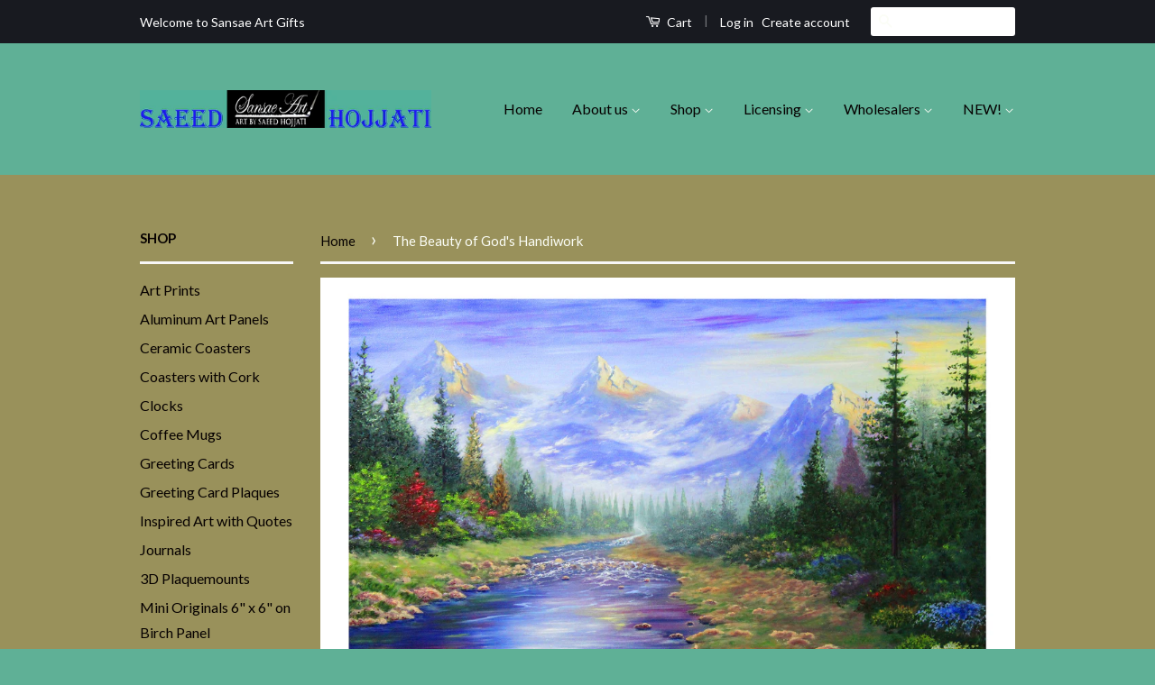

--- FILE ---
content_type: text/html; charset=utf-8
request_url: https://www.sansaeartgifts.com/products/the-beauty-of-gods-handiwork
body_size: 15766
content:
<!doctype html>
<!--[if lt IE 7]><html class="no-js lt-ie9 lt-ie8 lt-ie7" lang="en"> <![endif]-->
<!--[if IE 7]><html class="no-js lt-ie9 lt-ie8" lang="en"> <![endif]-->
<!--[if IE 8]><html class="no-js lt-ie9" lang="en"> <![endif]-->
<!--[if IE 9 ]><html class="ie9 no-js"> <![endif]-->
<!--[if (gt IE 9)|!(IE)]><!--> <html class="no-js"> <!--<![endif]-->
<head>

  <!-- Basic page needs ================================================== -->
  <meta charset="utf-8">
  <meta http-equiv="X-UA-Compatible" content="IE=edge,chrome=1">

  

  <!-- Title and description ================================================== -->
  <title>
  The Beauty of God&#39;s Handiwork &ndash; Sansae Art Gifts
  </title>

  
  <meta name="description" content="This beautiful serene landscape is a paradise that draws us into solitude, peace and contentment.  We are invited to take a deep breath and enjoy the beauty of nature.">
  

  <!-- Social Meta Tags ================================================== -->
  

  <meta property="og:type" content="product">
  <meta property="og:title" content="The Beauty of God&#39;s Handiwork">
  <meta property="og:url" content="https://www.sansaeartgifts.com/products/the-beauty-of-gods-handiwork">
  
  <meta property="og:image" content="http://www.sansaeartgifts.com/cdn/shop/products/The_Beauty_of_God_s_Handiwork_grande.jpg?v=1462854742">
  <meta property="og:image:secure_url" content="https://www.sansaeartgifts.com/cdn/shop/products/The_Beauty_of_God_s_Handiwork_grande.jpg?v=1462854742">
  
  <meta property="og:price:amount" content="30.00">
  <meta property="og:price:currency" content="CAD">



  <meta property="og:description" content="This beautiful serene landscape is a paradise that draws us into solitude, peace and contentment.  We are invited to take a deep breath and enjoy the beauty of nature.">


<meta property="og:site_name" content="Sansae Art Gifts">




  <meta name="twitter:card" content="summary">


  <meta name="twitter:site" content="@shopify">


  <meta name="twitter:title" content="The Beauty of God&#39;s Handiwork">
  <meta name="twitter:description" content="This beautiful serene landscape is a paradise that draws us into solitude, peace and contentment.  We are invited to take a deep breath and enjoy the beauty of nature.">
  <meta name="twitter:image" content="https://www.sansaeartgifts.com/cdn/shop/products/The_Beauty_of_God_s_Handiwork_large.jpg?v=1462854742">
  <meta name="twitter:image:width" content="480">
  <meta name="twitter:image:height" content="480">



  <!-- Helpers ================================================== -->
  <link rel="canonical" href="https://www.sansaeartgifts.com/products/the-beauty-of-gods-handiwork">
  <meta name="viewport" content="width=device-width,initial-scale=1">
  <meta name="theme-color" content="#fbfdf6">

  
  <!-- Ajaxify Cart Plugin ================================================== -->
  <link href="//www.sansaeartgifts.com/cdn/shop/t/2/assets/ajaxify.scss.css?v=115931989455644526161462675833" rel="stylesheet" type="text/css" media="all" />
  

  <!-- CSS ================================================== -->
  <link href="//www.sansaeartgifts.com/cdn/shop/t/2/assets/timber.scss.css?v=104127468481644005271674755784" rel="stylesheet" type="text/css" media="all" />
  <link href="//www.sansaeartgifts.com/cdn/shop/t/2/assets/theme.scss.css?v=19415938474027969831674755784" rel="stylesheet" type="text/css" media="all" />

  
  
  
  <link href="//fonts.googleapis.com/css?family=Lato:400,700" rel="stylesheet" type="text/css" media="all" />


  



  <!-- Header hook for plugins ================================================== -->
  <script>window.performance && window.performance.mark && window.performance.mark('shopify.content_for_header.start');</script><meta id="shopify-digital-wallet" name="shopify-digital-wallet" content="/12656599/digital_wallets/dialog">
<meta name="shopify-checkout-api-token" content="e24f37ce5797c5ad210cdf1982e7429e">
<link rel="alternate" type="application/json+oembed" href="https://www.sansaeartgifts.com/products/the-beauty-of-gods-handiwork.oembed">
<script async="async" src="/checkouts/internal/preloads.js?locale=en-CA"></script>
<link rel="preconnect" href="https://shop.app" crossorigin="anonymous">
<script async="async" src="https://shop.app/checkouts/internal/preloads.js?locale=en-CA&shop_id=12656599" crossorigin="anonymous"></script>
<script id="shopify-features" type="application/json">{"accessToken":"e24f37ce5797c5ad210cdf1982e7429e","betas":["rich-media-storefront-analytics"],"domain":"www.sansaeartgifts.com","predictiveSearch":true,"shopId":12656599,"locale":"en"}</script>
<script>var Shopify = Shopify || {};
Shopify.shop = "sansae-art-gifts.myshopify.com";
Shopify.locale = "en";
Shopify.currency = {"active":"CAD","rate":"1.0"};
Shopify.country = "CA";
Shopify.theme = {"name":"classic","id":102902979,"schema_name":null,"schema_version":null,"theme_store_id":null,"role":"main"};
Shopify.theme.handle = "null";
Shopify.theme.style = {"id":null,"handle":null};
Shopify.cdnHost = "www.sansaeartgifts.com/cdn";
Shopify.routes = Shopify.routes || {};
Shopify.routes.root = "/";</script>
<script type="module">!function(o){(o.Shopify=o.Shopify||{}).modules=!0}(window);</script>
<script>!function(o){function n(){var o=[];function n(){o.push(Array.prototype.slice.apply(arguments))}return n.q=o,n}var t=o.Shopify=o.Shopify||{};t.loadFeatures=n(),t.autoloadFeatures=n()}(window);</script>
<script>
  window.ShopifyPay = window.ShopifyPay || {};
  window.ShopifyPay.apiHost = "shop.app\/pay";
  window.ShopifyPay.redirectState = null;
</script>
<script id="shop-js-analytics" type="application/json">{"pageType":"product"}</script>
<script defer="defer" async type="module" src="//www.sansaeartgifts.com/cdn/shopifycloud/shop-js/modules/v2/client.init-shop-cart-sync_BN7fPSNr.en.esm.js"></script>
<script defer="defer" async type="module" src="//www.sansaeartgifts.com/cdn/shopifycloud/shop-js/modules/v2/chunk.common_Cbph3Kss.esm.js"></script>
<script defer="defer" async type="module" src="//www.sansaeartgifts.com/cdn/shopifycloud/shop-js/modules/v2/chunk.modal_DKumMAJ1.esm.js"></script>
<script type="module">
  await import("//www.sansaeartgifts.com/cdn/shopifycloud/shop-js/modules/v2/client.init-shop-cart-sync_BN7fPSNr.en.esm.js");
await import("//www.sansaeartgifts.com/cdn/shopifycloud/shop-js/modules/v2/chunk.common_Cbph3Kss.esm.js");
await import("//www.sansaeartgifts.com/cdn/shopifycloud/shop-js/modules/v2/chunk.modal_DKumMAJ1.esm.js");

  window.Shopify.SignInWithShop?.initShopCartSync?.({"fedCMEnabled":true,"windoidEnabled":true});

</script>
<script>
  window.Shopify = window.Shopify || {};
  if (!window.Shopify.featureAssets) window.Shopify.featureAssets = {};
  window.Shopify.featureAssets['shop-js'] = {"shop-cart-sync":["modules/v2/client.shop-cart-sync_CJVUk8Jm.en.esm.js","modules/v2/chunk.common_Cbph3Kss.esm.js","modules/v2/chunk.modal_DKumMAJ1.esm.js"],"init-fed-cm":["modules/v2/client.init-fed-cm_7Fvt41F4.en.esm.js","modules/v2/chunk.common_Cbph3Kss.esm.js","modules/v2/chunk.modal_DKumMAJ1.esm.js"],"init-shop-email-lookup-coordinator":["modules/v2/client.init-shop-email-lookup-coordinator_Cc088_bR.en.esm.js","modules/v2/chunk.common_Cbph3Kss.esm.js","modules/v2/chunk.modal_DKumMAJ1.esm.js"],"init-windoid":["modules/v2/client.init-windoid_hPopwJRj.en.esm.js","modules/v2/chunk.common_Cbph3Kss.esm.js","modules/v2/chunk.modal_DKumMAJ1.esm.js"],"shop-button":["modules/v2/client.shop-button_B0jaPSNF.en.esm.js","modules/v2/chunk.common_Cbph3Kss.esm.js","modules/v2/chunk.modal_DKumMAJ1.esm.js"],"shop-cash-offers":["modules/v2/client.shop-cash-offers_DPIskqss.en.esm.js","modules/v2/chunk.common_Cbph3Kss.esm.js","modules/v2/chunk.modal_DKumMAJ1.esm.js"],"shop-toast-manager":["modules/v2/client.shop-toast-manager_CK7RT69O.en.esm.js","modules/v2/chunk.common_Cbph3Kss.esm.js","modules/v2/chunk.modal_DKumMAJ1.esm.js"],"init-shop-cart-sync":["modules/v2/client.init-shop-cart-sync_BN7fPSNr.en.esm.js","modules/v2/chunk.common_Cbph3Kss.esm.js","modules/v2/chunk.modal_DKumMAJ1.esm.js"],"init-customer-accounts-sign-up":["modules/v2/client.init-customer-accounts-sign-up_CfPf4CXf.en.esm.js","modules/v2/client.shop-login-button_DeIztwXF.en.esm.js","modules/v2/chunk.common_Cbph3Kss.esm.js","modules/v2/chunk.modal_DKumMAJ1.esm.js"],"pay-button":["modules/v2/client.pay-button_CgIwFSYN.en.esm.js","modules/v2/chunk.common_Cbph3Kss.esm.js","modules/v2/chunk.modal_DKumMAJ1.esm.js"],"init-customer-accounts":["modules/v2/client.init-customer-accounts_DQ3x16JI.en.esm.js","modules/v2/client.shop-login-button_DeIztwXF.en.esm.js","modules/v2/chunk.common_Cbph3Kss.esm.js","modules/v2/chunk.modal_DKumMAJ1.esm.js"],"avatar":["modules/v2/client.avatar_BTnouDA3.en.esm.js"],"init-shop-for-new-customer-accounts":["modules/v2/client.init-shop-for-new-customer-accounts_CsZy_esa.en.esm.js","modules/v2/client.shop-login-button_DeIztwXF.en.esm.js","modules/v2/chunk.common_Cbph3Kss.esm.js","modules/v2/chunk.modal_DKumMAJ1.esm.js"],"shop-follow-button":["modules/v2/client.shop-follow-button_BRMJjgGd.en.esm.js","modules/v2/chunk.common_Cbph3Kss.esm.js","modules/v2/chunk.modal_DKumMAJ1.esm.js"],"checkout-modal":["modules/v2/client.checkout-modal_B9Drz_yf.en.esm.js","modules/v2/chunk.common_Cbph3Kss.esm.js","modules/v2/chunk.modal_DKumMAJ1.esm.js"],"shop-login-button":["modules/v2/client.shop-login-button_DeIztwXF.en.esm.js","modules/v2/chunk.common_Cbph3Kss.esm.js","modules/v2/chunk.modal_DKumMAJ1.esm.js"],"lead-capture":["modules/v2/client.lead-capture_DXYzFM3R.en.esm.js","modules/v2/chunk.common_Cbph3Kss.esm.js","modules/v2/chunk.modal_DKumMAJ1.esm.js"],"shop-login":["modules/v2/client.shop-login_CA5pJqmO.en.esm.js","modules/v2/chunk.common_Cbph3Kss.esm.js","modules/v2/chunk.modal_DKumMAJ1.esm.js"],"payment-terms":["modules/v2/client.payment-terms_BxzfvcZJ.en.esm.js","modules/v2/chunk.common_Cbph3Kss.esm.js","modules/v2/chunk.modal_DKumMAJ1.esm.js"]};
</script>
<script id="__st">var __st={"a":12656599,"offset":-25200,"reqid":"5c709812-da43-476a-9c07-0e88858883cc-1770066652","pageurl":"www.sansaeartgifts.com\/products\/the-beauty-of-gods-handiwork","u":"041970990437","p":"product","rtyp":"product","rid":6496655939};</script>
<script>window.ShopifyPaypalV4VisibilityTracking = true;</script>
<script id="captcha-bootstrap">!function(){'use strict';const t='contact',e='account',n='new_comment',o=[[t,t],['blogs',n],['comments',n],[t,'customer']],c=[[e,'customer_login'],[e,'guest_login'],[e,'recover_customer_password'],[e,'create_customer']],r=t=>t.map((([t,e])=>`form[action*='/${t}']:not([data-nocaptcha='true']) input[name='form_type'][value='${e}']`)).join(','),a=t=>()=>t?[...document.querySelectorAll(t)].map((t=>t.form)):[];function s(){const t=[...o],e=r(t);return a(e)}const i='password',u='form_key',d=['recaptcha-v3-token','g-recaptcha-response','h-captcha-response',i],f=()=>{try{return window.sessionStorage}catch{return}},m='__shopify_v',_=t=>t.elements[u];function p(t,e,n=!1){try{const o=window.sessionStorage,c=JSON.parse(o.getItem(e)),{data:r}=function(t){const{data:e,action:n}=t;return t[m]||n?{data:e,action:n}:{data:t,action:n}}(c);for(const[e,n]of Object.entries(r))t.elements[e]&&(t.elements[e].value=n);n&&o.removeItem(e)}catch(o){console.error('form repopulation failed',{error:o})}}const l='form_type',E='cptcha';function T(t){t.dataset[E]=!0}const w=window,h=w.document,L='Shopify',v='ce_forms',y='captcha';let A=!1;((t,e)=>{const n=(g='f06e6c50-85a8-45c8-87d0-21a2b65856fe',I='https://cdn.shopify.com/shopifycloud/storefront-forms-hcaptcha/ce_storefront_forms_captcha_hcaptcha.v1.5.2.iife.js',D={infoText:'Protected by hCaptcha',privacyText:'Privacy',termsText:'Terms'},(t,e,n)=>{const o=w[L][v],c=o.bindForm;if(c)return c(t,g,e,D).then(n);var r;o.q.push([[t,g,e,D],n]),r=I,A||(h.body.append(Object.assign(h.createElement('script'),{id:'captcha-provider',async:!0,src:r})),A=!0)});var g,I,D;w[L]=w[L]||{},w[L][v]=w[L][v]||{},w[L][v].q=[],w[L][y]=w[L][y]||{},w[L][y].protect=function(t,e){n(t,void 0,e),T(t)},Object.freeze(w[L][y]),function(t,e,n,w,h,L){const[v,y,A,g]=function(t,e,n){const i=e?o:[],u=t?c:[],d=[...i,...u],f=r(d),m=r(i),_=r(d.filter((([t,e])=>n.includes(e))));return[a(f),a(m),a(_),s()]}(w,h,L),I=t=>{const e=t.target;return e instanceof HTMLFormElement?e:e&&e.form},D=t=>v().includes(t);t.addEventListener('submit',(t=>{const e=I(t);if(!e)return;const n=D(e)&&!e.dataset.hcaptchaBound&&!e.dataset.recaptchaBound,o=_(e),c=g().includes(e)&&(!o||!o.value);(n||c)&&t.preventDefault(),c&&!n&&(function(t){try{if(!f())return;!function(t){const e=f();if(!e)return;const n=_(t);if(!n)return;const o=n.value;o&&e.removeItem(o)}(t);const e=Array.from(Array(32),(()=>Math.random().toString(36)[2])).join('');!function(t,e){_(t)||t.append(Object.assign(document.createElement('input'),{type:'hidden',name:u})),t.elements[u].value=e}(t,e),function(t,e){const n=f();if(!n)return;const o=[...t.querySelectorAll(`input[type='${i}']`)].map((({name:t})=>t)),c=[...d,...o],r={};for(const[a,s]of new FormData(t).entries())c.includes(a)||(r[a]=s);n.setItem(e,JSON.stringify({[m]:1,action:t.action,data:r}))}(t,e)}catch(e){console.error('failed to persist form',e)}}(e),e.submit())}));const S=(t,e)=>{t&&!t.dataset[E]&&(n(t,e.some((e=>e===t))),T(t))};for(const o of['focusin','change'])t.addEventListener(o,(t=>{const e=I(t);D(e)&&S(e,y())}));const B=e.get('form_key'),M=e.get(l),P=B&&M;t.addEventListener('DOMContentLoaded',(()=>{const t=y();if(P)for(const e of t)e.elements[l].value===M&&p(e,B);[...new Set([...A(),...v().filter((t=>'true'===t.dataset.shopifyCaptcha))])].forEach((e=>S(e,t)))}))}(h,new URLSearchParams(w.location.search),n,t,e,['guest_login'])})(!0,!0)}();</script>
<script integrity="sha256-4kQ18oKyAcykRKYeNunJcIwy7WH5gtpwJnB7kiuLZ1E=" data-source-attribution="shopify.loadfeatures" defer="defer" src="//www.sansaeartgifts.com/cdn/shopifycloud/storefront/assets/storefront/load_feature-a0a9edcb.js" crossorigin="anonymous"></script>
<script crossorigin="anonymous" defer="defer" src="//www.sansaeartgifts.com/cdn/shopifycloud/storefront/assets/shopify_pay/storefront-65b4c6d7.js?v=20250812"></script>
<script data-source-attribution="shopify.dynamic_checkout.dynamic.init">var Shopify=Shopify||{};Shopify.PaymentButton=Shopify.PaymentButton||{isStorefrontPortableWallets:!0,init:function(){window.Shopify.PaymentButton.init=function(){};var t=document.createElement("script");t.src="https://www.sansaeartgifts.com/cdn/shopifycloud/portable-wallets/latest/portable-wallets.en.js",t.type="module",document.head.appendChild(t)}};
</script>
<script data-source-attribution="shopify.dynamic_checkout.buyer_consent">
  function portableWalletsHideBuyerConsent(e){var t=document.getElementById("shopify-buyer-consent"),n=document.getElementById("shopify-subscription-policy-button");t&&n&&(t.classList.add("hidden"),t.setAttribute("aria-hidden","true"),n.removeEventListener("click",e))}function portableWalletsShowBuyerConsent(e){var t=document.getElementById("shopify-buyer-consent"),n=document.getElementById("shopify-subscription-policy-button");t&&n&&(t.classList.remove("hidden"),t.removeAttribute("aria-hidden"),n.addEventListener("click",e))}window.Shopify?.PaymentButton&&(window.Shopify.PaymentButton.hideBuyerConsent=portableWalletsHideBuyerConsent,window.Shopify.PaymentButton.showBuyerConsent=portableWalletsShowBuyerConsent);
</script>
<script data-source-attribution="shopify.dynamic_checkout.cart.bootstrap">document.addEventListener("DOMContentLoaded",(function(){function t(){return document.querySelector("shopify-accelerated-checkout-cart, shopify-accelerated-checkout")}if(t())Shopify.PaymentButton.init();else{new MutationObserver((function(e,n){t()&&(Shopify.PaymentButton.init(),n.disconnect())})).observe(document.body,{childList:!0,subtree:!0})}}));
</script>
<link id="shopify-accelerated-checkout-styles" rel="stylesheet" media="screen" href="https://www.sansaeartgifts.com/cdn/shopifycloud/portable-wallets/latest/accelerated-checkout-backwards-compat.css" crossorigin="anonymous">
<style id="shopify-accelerated-checkout-cart">
        #shopify-buyer-consent {
  margin-top: 1em;
  display: inline-block;
  width: 100%;
}

#shopify-buyer-consent.hidden {
  display: none;
}

#shopify-subscription-policy-button {
  background: none;
  border: none;
  padding: 0;
  text-decoration: underline;
  font-size: inherit;
  cursor: pointer;
}

#shopify-subscription-policy-button::before {
  box-shadow: none;
}

      </style>

<script>window.performance && window.performance.mark && window.performance.mark('shopify.content_for_header.end');</script>

  

<!--[if lt IE 9]>
<script src="//cdnjs.cloudflare.com/ajax/libs/html5shiv/3.7.2/html5shiv.min.js" type="text/javascript"></script>
<script src="//www.sansaeartgifts.com/cdn/shop/t/2/assets/respond.min.js?v=52248677837542619231461614752" type="text/javascript"></script>
<link href="//www.sansaeartgifts.com/cdn/shop/t/2/assets/respond-proxy.html" id="respond-proxy" rel="respond-proxy" />
<link href="//www.sansaeartgifts.com/search?q=f844db96b26367a5feb9c353a5b75a3d" id="respond-redirect" rel="respond-redirect" />
<script src="//www.sansaeartgifts.com/search?q=f844db96b26367a5feb9c353a5b75a3d" type="text/javascript"></script>
<![endif]-->



  <script src="//ajax.googleapis.com/ajax/libs/jquery/1.11.0/jquery.min.js" type="text/javascript"></script>
  <script src="//www.sansaeartgifts.com/cdn/shop/t/2/assets/modernizr.min.js?v=26620055551102246001461614752" type="text/javascript"></script>

  
  

<link href="https://monorail-edge.shopifysvc.com" rel="dns-prefetch">
<script>(function(){if ("sendBeacon" in navigator && "performance" in window) {try {var session_token_from_headers = performance.getEntriesByType('navigation')[0].serverTiming.find(x => x.name == '_s').description;} catch {var session_token_from_headers = undefined;}var session_cookie_matches = document.cookie.match(/_shopify_s=([^;]*)/);var session_token_from_cookie = session_cookie_matches && session_cookie_matches.length === 2 ? session_cookie_matches[1] : "";var session_token = session_token_from_headers || session_token_from_cookie || "";function handle_abandonment_event(e) {var entries = performance.getEntries().filter(function(entry) {return /monorail-edge.shopifysvc.com/.test(entry.name);});if (!window.abandonment_tracked && entries.length === 0) {window.abandonment_tracked = true;var currentMs = Date.now();var navigation_start = performance.timing.navigationStart;var payload = {shop_id: 12656599,url: window.location.href,navigation_start,duration: currentMs - navigation_start,session_token,page_type: "product"};window.navigator.sendBeacon("https://monorail-edge.shopifysvc.com/v1/produce", JSON.stringify({schema_id: "online_store_buyer_site_abandonment/1.1",payload: payload,metadata: {event_created_at_ms: currentMs,event_sent_at_ms: currentMs}}));}}window.addEventListener('pagehide', handle_abandonment_event);}}());</script>
<script id="web-pixels-manager-setup">(function e(e,d,r,n,o){if(void 0===o&&(o={}),!Boolean(null===(a=null===(i=window.Shopify)||void 0===i?void 0:i.analytics)||void 0===a?void 0:a.replayQueue)){var i,a;window.Shopify=window.Shopify||{};var t=window.Shopify;t.analytics=t.analytics||{};var s=t.analytics;s.replayQueue=[],s.publish=function(e,d,r){return s.replayQueue.push([e,d,r]),!0};try{self.performance.mark("wpm:start")}catch(e){}var l=function(){var e={modern:/Edge?\/(1{2}[4-9]|1[2-9]\d|[2-9]\d{2}|\d{4,})\.\d+(\.\d+|)|Firefox\/(1{2}[4-9]|1[2-9]\d|[2-9]\d{2}|\d{4,})\.\d+(\.\d+|)|Chrom(ium|e)\/(9{2}|\d{3,})\.\d+(\.\d+|)|(Maci|X1{2}).+ Version\/(15\.\d+|(1[6-9]|[2-9]\d|\d{3,})\.\d+)([,.]\d+|)( \(\w+\)|)( Mobile\/\w+|) Safari\/|Chrome.+OPR\/(9{2}|\d{3,})\.\d+\.\d+|(CPU[ +]OS|iPhone[ +]OS|CPU[ +]iPhone|CPU IPhone OS|CPU iPad OS)[ +]+(15[._]\d+|(1[6-9]|[2-9]\d|\d{3,})[._]\d+)([._]\d+|)|Android:?[ /-](13[3-9]|1[4-9]\d|[2-9]\d{2}|\d{4,})(\.\d+|)(\.\d+|)|Android.+Firefox\/(13[5-9]|1[4-9]\d|[2-9]\d{2}|\d{4,})\.\d+(\.\d+|)|Android.+Chrom(ium|e)\/(13[3-9]|1[4-9]\d|[2-9]\d{2}|\d{4,})\.\d+(\.\d+|)|SamsungBrowser\/([2-9]\d|\d{3,})\.\d+/,legacy:/Edge?\/(1[6-9]|[2-9]\d|\d{3,})\.\d+(\.\d+|)|Firefox\/(5[4-9]|[6-9]\d|\d{3,})\.\d+(\.\d+|)|Chrom(ium|e)\/(5[1-9]|[6-9]\d|\d{3,})\.\d+(\.\d+|)([\d.]+$|.*Safari\/(?![\d.]+ Edge\/[\d.]+$))|(Maci|X1{2}).+ Version\/(10\.\d+|(1[1-9]|[2-9]\d|\d{3,})\.\d+)([,.]\d+|)( \(\w+\)|)( Mobile\/\w+|) Safari\/|Chrome.+OPR\/(3[89]|[4-9]\d|\d{3,})\.\d+\.\d+|(CPU[ +]OS|iPhone[ +]OS|CPU[ +]iPhone|CPU IPhone OS|CPU iPad OS)[ +]+(10[._]\d+|(1[1-9]|[2-9]\d|\d{3,})[._]\d+)([._]\d+|)|Android:?[ /-](13[3-9]|1[4-9]\d|[2-9]\d{2}|\d{4,})(\.\d+|)(\.\d+|)|Mobile Safari.+OPR\/([89]\d|\d{3,})\.\d+\.\d+|Android.+Firefox\/(13[5-9]|1[4-9]\d|[2-9]\d{2}|\d{4,})\.\d+(\.\d+|)|Android.+Chrom(ium|e)\/(13[3-9]|1[4-9]\d|[2-9]\d{2}|\d{4,})\.\d+(\.\d+|)|Android.+(UC? ?Browser|UCWEB|U3)[ /]?(15\.([5-9]|\d{2,})|(1[6-9]|[2-9]\d|\d{3,})\.\d+)\.\d+|SamsungBrowser\/(5\.\d+|([6-9]|\d{2,})\.\d+)|Android.+MQ{2}Browser\/(14(\.(9|\d{2,})|)|(1[5-9]|[2-9]\d|\d{3,})(\.\d+|))(\.\d+|)|K[Aa][Ii]OS\/(3\.\d+|([4-9]|\d{2,})\.\d+)(\.\d+|)/},d=e.modern,r=e.legacy,n=navigator.userAgent;return n.match(d)?"modern":n.match(r)?"legacy":"unknown"}(),u="modern"===l?"modern":"legacy",c=(null!=n?n:{modern:"",legacy:""})[u],f=function(e){return[e.baseUrl,"/wpm","/b",e.hashVersion,"modern"===e.buildTarget?"m":"l",".js"].join("")}({baseUrl:d,hashVersion:r,buildTarget:u}),m=function(e){var d=e.version,r=e.bundleTarget,n=e.surface,o=e.pageUrl,i=e.monorailEndpoint;return{emit:function(e){var a=e.status,t=e.errorMsg,s=(new Date).getTime(),l=JSON.stringify({metadata:{event_sent_at_ms:s},events:[{schema_id:"web_pixels_manager_load/3.1",payload:{version:d,bundle_target:r,page_url:o,status:a,surface:n,error_msg:t},metadata:{event_created_at_ms:s}}]});if(!i)return console&&console.warn&&console.warn("[Web Pixels Manager] No Monorail endpoint provided, skipping logging."),!1;try{return self.navigator.sendBeacon.bind(self.navigator)(i,l)}catch(e){}var u=new XMLHttpRequest;try{return u.open("POST",i,!0),u.setRequestHeader("Content-Type","text/plain"),u.send(l),!0}catch(e){return console&&console.warn&&console.warn("[Web Pixels Manager] Got an unhandled error while logging to Monorail."),!1}}}}({version:r,bundleTarget:l,surface:e.surface,pageUrl:self.location.href,monorailEndpoint:e.monorailEndpoint});try{o.browserTarget=l,function(e){var d=e.src,r=e.async,n=void 0===r||r,o=e.onload,i=e.onerror,a=e.sri,t=e.scriptDataAttributes,s=void 0===t?{}:t,l=document.createElement("script"),u=document.querySelector("head"),c=document.querySelector("body");if(l.async=n,l.src=d,a&&(l.integrity=a,l.crossOrigin="anonymous"),s)for(var f in s)if(Object.prototype.hasOwnProperty.call(s,f))try{l.dataset[f]=s[f]}catch(e){}if(o&&l.addEventListener("load",o),i&&l.addEventListener("error",i),u)u.appendChild(l);else{if(!c)throw new Error("Did not find a head or body element to append the script");c.appendChild(l)}}({src:f,async:!0,onload:function(){if(!function(){var e,d;return Boolean(null===(d=null===(e=window.Shopify)||void 0===e?void 0:e.analytics)||void 0===d?void 0:d.initialized)}()){var d=window.webPixelsManager.init(e)||void 0;if(d){var r=window.Shopify.analytics;r.replayQueue.forEach((function(e){var r=e[0],n=e[1],o=e[2];d.publishCustomEvent(r,n,o)})),r.replayQueue=[],r.publish=d.publishCustomEvent,r.visitor=d.visitor,r.initialized=!0}}},onerror:function(){return m.emit({status:"failed",errorMsg:"".concat(f," has failed to load")})},sri:function(e){var d=/^sha384-[A-Za-z0-9+/=]+$/;return"string"==typeof e&&d.test(e)}(c)?c:"",scriptDataAttributes:o}),m.emit({status:"loading"})}catch(e){m.emit({status:"failed",errorMsg:(null==e?void 0:e.message)||"Unknown error"})}}})({shopId: 12656599,storefrontBaseUrl: "https://www.sansaeartgifts.com",extensionsBaseUrl: "https://extensions.shopifycdn.com/cdn/shopifycloud/web-pixels-manager",monorailEndpoint: "https://monorail-edge.shopifysvc.com/unstable/produce_batch",surface: "storefront-renderer",enabledBetaFlags: ["2dca8a86"],webPixelsConfigList: [{"id":"shopify-app-pixel","configuration":"{}","eventPayloadVersion":"v1","runtimeContext":"STRICT","scriptVersion":"0450","apiClientId":"shopify-pixel","type":"APP","privacyPurposes":["ANALYTICS","MARKETING"]},{"id":"shopify-custom-pixel","eventPayloadVersion":"v1","runtimeContext":"LAX","scriptVersion":"0450","apiClientId":"shopify-pixel","type":"CUSTOM","privacyPurposes":["ANALYTICS","MARKETING"]}],isMerchantRequest: false,initData: {"shop":{"name":"Sansae Art Gifts","paymentSettings":{"currencyCode":"CAD"},"myshopifyDomain":"sansae-art-gifts.myshopify.com","countryCode":"CA","storefrontUrl":"https:\/\/www.sansaeartgifts.com"},"customer":null,"cart":null,"checkout":null,"productVariants":[{"price":{"amount":30.0,"currencyCode":"CAD"},"product":{"title":"The Beauty of God's Handiwork","vendor":"Sansae Art Gifts","id":"6496655939","untranslatedTitle":"The Beauty of God's Handiwork","url":"\/products\/the-beauty-of-gods-handiwork","type":"Art Prints"},"id":"19894563267","image":{"src":"\/\/www.sansaeartgifts.com\/cdn\/shop\/products\/The_Beauty_of_God_s_Handiwork.jpg?v=1462854742"},"sku":"","title":"Default Title","untranslatedTitle":"Default Title"}],"purchasingCompany":null},},"https://www.sansaeartgifts.com/cdn","3918e4e0wbf3ac3cepc5707306mb02b36c6",{"modern":"","legacy":""},{"shopId":"12656599","storefrontBaseUrl":"https:\/\/www.sansaeartgifts.com","extensionBaseUrl":"https:\/\/extensions.shopifycdn.com\/cdn\/shopifycloud\/web-pixels-manager","surface":"storefront-renderer","enabledBetaFlags":"[\"2dca8a86\"]","isMerchantRequest":"false","hashVersion":"3918e4e0wbf3ac3cepc5707306mb02b36c6","publish":"custom","events":"[[\"page_viewed\",{}],[\"product_viewed\",{\"productVariant\":{\"price\":{\"amount\":30.0,\"currencyCode\":\"CAD\"},\"product\":{\"title\":\"The Beauty of God's Handiwork\",\"vendor\":\"Sansae Art Gifts\",\"id\":\"6496655939\",\"untranslatedTitle\":\"The Beauty of God's Handiwork\",\"url\":\"\/products\/the-beauty-of-gods-handiwork\",\"type\":\"Art Prints\"},\"id\":\"19894563267\",\"image\":{\"src\":\"\/\/www.sansaeartgifts.com\/cdn\/shop\/products\/The_Beauty_of_God_s_Handiwork.jpg?v=1462854742\"},\"sku\":\"\",\"title\":\"Default Title\",\"untranslatedTitle\":\"Default Title\"}}]]"});</script><script>
  window.ShopifyAnalytics = window.ShopifyAnalytics || {};
  window.ShopifyAnalytics.meta = window.ShopifyAnalytics.meta || {};
  window.ShopifyAnalytics.meta.currency = 'CAD';
  var meta = {"product":{"id":6496655939,"gid":"gid:\/\/shopify\/Product\/6496655939","vendor":"Sansae Art Gifts","type":"Art Prints","handle":"the-beauty-of-gods-handiwork","variants":[{"id":19894563267,"price":3000,"name":"The Beauty of God's Handiwork","public_title":null,"sku":""}],"remote":false},"page":{"pageType":"product","resourceType":"product","resourceId":6496655939,"requestId":"5c709812-da43-476a-9c07-0e88858883cc-1770066652"}};
  for (var attr in meta) {
    window.ShopifyAnalytics.meta[attr] = meta[attr];
  }
</script>
<script class="analytics">
  (function () {
    var customDocumentWrite = function(content) {
      var jquery = null;

      if (window.jQuery) {
        jquery = window.jQuery;
      } else if (window.Checkout && window.Checkout.$) {
        jquery = window.Checkout.$;
      }

      if (jquery) {
        jquery('body').append(content);
      }
    };

    var hasLoggedConversion = function(token) {
      if (token) {
        return document.cookie.indexOf('loggedConversion=' + token) !== -1;
      }
      return false;
    }

    var setCookieIfConversion = function(token) {
      if (token) {
        var twoMonthsFromNow = new Date(Date.now());
        twoMonthsFromNow.setMonth(twoMonthsFromNow.getMonth() + 2);

        document.cookie = 'loggedConversion=' + token + '; expires=' + twoMonthsFromNow;
      }
    }

    var trekkie = window.ShopifyAnalytics.lib = window.trekkie = window.trekkie || [];
    if (trekkie.integrations) {
      return;
    }
    trekkie.methods = [
      'identify',
      'page',
      'ready',
      'track',
      'trackForm',
      'trackLink'
    ];
    trekkie.factory = function(method) {
      return function() {
        var args = Array.prototype.slice.call(arguments);
        args.unshift(method);
        trekkie.push(args);
        return trekkie;
      };
    };
    for (var i = 0; i < trekkie.methods.length; i++) {
      var key = trekkie.methods[i];
      trekkie[key] = trekkie.factory(key);
    }
    trekkie.load = function(config) {
      trekkie.config = config || {};
      trekkie.config.initialDocumentCookie = document.cookie;
      var first = document.getElementsByTagName('script')[0];
      var script = document.createElement('script');
      script.type = 'text/javascript';
      script.onerror = function(e) {
        var scriptFallback = document.createElement('script');
        scriptFallback.type = 'text/javascript';
        scriptFallback.onerror = function(error) {
                var Monorail = {
      produce: function produce(monorailDomain, schemaId, payload) {
        var currentMs = new Date().getTime();
        var event = {
          schema_id: schemaId,
          payload: payload,
          metadata: {
            event_created_at_ms: currentMs,
            event_sent_at_ms: currentMs
          }
        };
        return Monorail.sendRequest("https://" + monorailDomain + "/v1/produce", JSON.stringify(event));
      },
      sendRequest: function sendRequest(endpointUrl, payload) {
        // Try the sendBeacon API
        if (window && window.navigator && typeof window.navigator.sendBeacon === 'function' && typeof window.Blob === 'function' && !Monorail.isIos12()) {
          var blobData = new window.Blob([payload], {
            type: 'text/plain'
          });

          if (window.navigator.sendBeacon(endpointUrl, blobData)) {
            return true;
          } // sendBeacon was not successful

        } // XHR beacon

        var xhr = new XMLHttpRequest();

        try {
          xhr.open('POST', endpointUrl);
          xhr.setRequestHeader('Content-Type', 'text/plain');
          xhr.send(payload);
        } catch (e) {
          console.log(e);
        }

        return false;
      },
      isIos12: function isIos12() {
        return window.navigator.userAgent.lastIndexOf('iPhone; CPU iPhone OS 12_') !== -1 || window.navigator.userAgent.lastIndexOf('iPad; CPU OS 12_') !== -1;
      }
    };
    Monorail.produce('monorail-edge.shopifysvc.com',
      'trekkie_storefront_load_errors/1.1',
      {shop_id: 12656599,
      theme_id: 102902979,
      app_name: "storefront",
      context_url: window.location.href,
      source_url: "//www.sansaeartgifts.com/cdn/s/trekkie.storefront.c59ea00e0474b293ae6629561379568a2d7c4bba.min.js"});

        };
        scriptFallback.async = true;
        scriptFallback.src = '//www.sansaeartgifts.com/cdn/s/trekkie.storefront.c59ea00e0474b293ae6629561379568a2d7c4bba.min.js';
        first.parentNode.insertBefore(scriptFallback, first);
      };
      script.async = true;
      script.src = '//www.sansaeartgifts.com/cdn/s/trekkie.storefront.c59ea00e0474b293ae6629561379568a2d7c4bba.min.js';
      first.parentNode.insertBefore(script, first);
    };
    trekkie.load(
      {"Trekkie":{"appName":"storefront","development":false,"defaultAttributes":{"shopId":12656599,"isMerchantRequest":null,"themeId":102902979,"themeCityHash":"3722545896056610084","contentLanguage":"en","currency":"CAD","eventMetadataId":"2d2500d4-bd7d-4e65-b021-fe75994537a0"},"isServerSideCookieWritingEnabled":true,"monorailRegion":"shop_domain","enabledBetaFlags":["65f19447","b5387b81"]},"Session Attribution":{},"S2S":{"facebookCapiEnabled":false,"source":"trekkie-storefront-renderer","apiClientId":580111}}
    );

    var loaded = false;
    trekkie.ready(function() {
      if (loaded) return;
      loaded = true;

      window.ShopifyAnalytics.lib = window.trekkie;

      var originalDocumentWrite = document.write;
      document.write = customDocumentWrite;
      try { window.ShopifyAnalytics.merchantGoogleAnalytics.call(this); } catch(error) {};
      document.write = originalDocumentWrite;

      window.ShopifyAnalytics.lib.page(null,{"pageType":"product","resourceType":"product","resourceId":6496655939,"requestId":"5c709812-da43-476a-9c07-0e88858883cc-1770066652","shopifyEmitted":true});

      var match = window.location.pathname.match(/checkouts\/(.+)\/(thank_you|post_purchase)/)
      var token = match? match[1]: undefined;
      if (!hasLoggedConversion(token)) {
        setCookieIfConversion(token);
        window.ShopifyAnalytics.lib.track("Viewed Product",{"currency":"CAD","variantId":19894563267,"productId":6496655939,"productGid":"gid:\/\/shopify\/Product\/6496655939","name":"The Beauty of God's Handiwork","price":"30.00","sku":"","brand":"Sansae Art Gifts","variant":null,"category":"Art Prints","nonInteraction":true,"remote":false},undefined,undefined,{"shopifyEmitted":true});
      window.ShopifyAnalytics.lib.track("monorail:\/\/trekkie_storefront_viewed_product\/1.1",{"currency":"CAD","variantId":19894563267,"productId":6496655939,"productGid":"gid:\/\/shopify\/Product\/6496655939","name":"The Beauty of God's Handiwork","price":"30.00","sku":"","brand":"Sansae Art Gifts","variant":null,"category":"Art Prints","nonInteraction":true,"remote":false,"referer":"https:\/\/www.sansaeartgifts.com\/products\/the-beauty-of-gods-handiwork"});
      }
    });


        var eventsListenerScript = document.createElement('script');
        eventsListenerScript.async = true;
        eventsListenerScript.src = "//www.sansaeartgifts.com/cdn/shopifycloud/storefront/assets/shop_events_listener-3da45d37.js";
        document.getElementsByTagName('head')[0].appendChild(eventsListenerScript);

})();</script>
<script
  defer
  src="https://www.sansaeartgifts.com/cdn/shopifycloud/perf-kit/shopify-perf-kit-3.1.0.min.js"
  data-application="storefront-renderer"
  data-shop-id="12656599"
  data-render-region="gcp-us-east1"
  data-page-type="product"
  data-theme-instance-id="102902979"
  data-theme-name=""
  data-theme-version=""
  data-monorail-region="shop_domain"
  data-resource-timing-sampling-rate="10"
  data-shs="true"
  data-shs-beacon="true"
  data-shs-export-with-fetch="true"
  data-shs-logs-sample-rate="1"
  data-shs-beacon-endpoint="https://www.sansaeartgifts.com/api/collect"
></script>
</head>

<body id="the-beauty-of-god-39-s-handiwork" class="template-product" >

  <div class="header-bar">
  <div class="wrapper medium-down--hide">
    <div class="large--display-table">
      <div class="header-bar__left large--display-table-cell">
        
          <div class="header-bar__module header-bar__message">
            Welcome to Sansae Art Gifts
          </div>
        
      </div>

      <div class="header-bar__right large--display-table-cell">
        <div class="header-bar__module">
          <a href="/cart" class="cart-toggle">
            <span class="icon icon-cart header-bar__cart-icon" aria-hidden="true"></span>
            Cart
            <span class="cart-count header-bar__cart-count hidden-count">0</span>
          </a>
        </div>

        
          <span class="header-bar__sep" aria-hidden="true">|</span>
          <ul class="header-bar__module header-bar__module--list">
            
              <li>
                <a href="/account/login" id="customer_login_link">Log in</a>
              </li>
              <li>
                <a href="/account/register" id="customer_register_link">Create account</a>
              </li>
            
          </ul>
        
        
        
          <div class="header-bar__module header-bar__search">
            


  <form action="/search" method="get" class="header-bar__search-form clearfix" role="search">
    
    <input type="search" name="q" value="" aria-label="Search our store" class="header-bar__search-input">
    <button type="submit" class="btn icon-fallback-text header-bar__search-submit">
      <span class="icon icon-search" aria-hidden="true"></span>
      <span class="fallback-text">Search</span>
    </button>
  </form>


          </div>
        

      </div>
    </div>
  </div>
  <div class="wrapper large--hide">
    <button type="button" class="mobile-nav-trigger" id="MobileNavTrigger">
      <span class="icon icon-hamburger" aria-hidden="true"></span>
      Menu
    </button>
    <a href="/cart" class="cart-toggle mobile-cart-toggle">
      <span class="icon icon-cart header-bar__cart-icon" aria-hidden="true"></span>
      Cart <span class="cart-count hidden-count">0</span>
    </a>
  </div>
  <ul id="MobileNav" class="mobile-nav large--hide">
  
  
  
  <li class="mobile-nav__link" aria-haspopup="true">
    
      <a href="/" class="mobile-nav">
        Home
      </a>
    
  </li>
  
  
  <li class="mobile-nav__link" aria-haspopup="true">
    
      <a href="/pages/meet-saeed" class="mobile-nav__sublist-trigger">
        About us
        <span class="icon-fallback-text mobile-nav__sublist-expand">
  <span class="icon icon-plus" aria-hidden="true"></span>
  <span class="fallback-text">+</span>
</span>
<span class="icon-fallback-text mobile-nav__sublist-contract">
  <span class="icon icon-minus" aria-hidden="true"></span>
  <span class="fallback-text">-</span>
</span>
      </a>
      <ul class="mobile-nav__sublist">  
        
          <li class="mobile-nav__sublist-link">
            <a href="/pages/meet-saeed">Meet the Team</a>
          </li>
        
          <li class="mobile-nav__sublist-link">
            <a href="/pages/faqs">FAQ'S</a>
          </li>
        
          <li class="mobile-nav__sublist-link">
            <a href="/pages/contact-saeed">Contact Sansae Art</a>
          </li>
        
          <li class="mobile-nav__sublist-link">
            <a href="/pages/tools-of-the-trade">Tools of the Trade</a>
          </li>
        
      </ul>
    
  </li>
  
  
  <li class="mobile-nav__link" aria-haspopup="true">
    
      <a href="/collections" class="mobile-nav__sublist-trigger">
        Shop
        <span class="icon-fallback-text mobile-nav__sublist-expand">
  <span class="icon icon-plus" aria-hidden="true"></span>
  <span class="fallback-text">+</span>
</span>
<span class="icon-fallback-text mobile-nav__sublist-contract">
  <span class="icon icon-minus" aria-hidden="true"></span>
  <span class="fallback-text">-</span>
</span>
      </a>
      <ul class="mobile-nav__sublist">  
        
          <li class="mobile-nav__sublist-link">
            <a href="/collections/art-prints">Art Prints</a>
          </li>
        
          <li class="mobile-nav__sublist-link">
            <a href="/collections/aluminum-art-panels">Aluminum Art Panels</a>
          </li>
        
          <li class="mobile-nav__sublist-link">
            <a href="/collections/ceramic-coasters/coasters">Ceramic Coasters</a>
          </li>
        
          <li class="mobile-nav__sublist-link">
            <a href="/collections/coasters-with-cork">Coasters with Cork</a>
          </li>
        
          <li class="mobile-nav__sublist-link">
            <a href="/collections/clocks">Clocks</a>
          </li>
        
          <li class="mobile-nav__sublist-link">
            <a href="/collections/mugs">Coffee Mugs</a>
          </li>
        
          <li class="mobile-nav__sublist-link">
            <a href="/collections/greeting-cards-1">Greeting Cards</a>
          </li>
        
          <li class="mobile-nav__sublist-link">
            <a href="/collections/greeting-card-plaques-new-to-the-market-1">Greeting Card Plaques</a>
          </li>
        
          <li class="mobile-nav__sublist-link">
            <a href="/collections/inspired-creations">Inspired Art with Quotes</a>
          </li>
        
          <li class="mobile-nav__sublist-link">
            <a href="/collections/journals-1">Journals</a>
          </li>
        
          <li class="mobile-nav__sublist-link">
            <a href="/collections/plaquemounts">3D Plaquemounts</a>
          </li>
        
          <li class="mobile-nav__sublist-link">
            <a href="/collections/mini-originals-6-x-6-on-birch-panel-1">Mini Originals 6" x 6"  on Birch Panel</a>
          </li>
        
          <li class="mobile-nav__sublist-link">
            <a href="/collections/mini-prints-on-6-x-6-birch-panel">Mini PRINTS 6" x 6" on Birch Panel</a>
          </li>
        
          <li class="mobile-nav__sublist-link">
            <a href="/collections/mini-originals-on-canvas">Mini Originals on Canvas</a>
          </li>
        
      </ul>
    
  </li>
  
  
  <li class="mobile-nav__link" aria-haspopup="true">
    
      <a href="/pages/licensees" class="mobile-nav__sublist-trigger">
        Licensing
        <span class="icon-fallback-text mobile-nav__sublist-expand">
  <span class="icon icon-plus" aria-hidden="true"></span>
  <span class="fallback-text">+</span>
</span>
<span class="icon-fallback-text mobile-nav__sublist-contract">
  <span class="icon icon-minus" aria-hidden="true"></span>
  <span class="fallback-text">-</span>
</span>
      </a>
      <ul class="mobile-nav__sublist">  
        
          <li class="mobile-nav__sublist-link">
            <a href="/pages/licensees">Licensees</a>
          </li>
        
          <li class="mobile-nav__sublist-link">
            <a href="/pages/sansae-art-licensees">Sansae Art Licensees</a>
          </li>
        
          <li class="mobile-nav__sublist-link">
            <a href="/pages/copyrights-and-trademarks">Copyrights and Trademark</a>
          </li>
        
      </ul>
    
  </li>
  
  
  <li class="mobile-nav__link" aria-haspopup="true">
    
      <a href="/pages/become-a-retailer" class="mobile-nav__sublist-trigger">
        Wholesalers
        <span class="icon-fallback-text mobile-nav__sublist-expand">
  <span class="icon icon-plus" aria-hidden="true"></span>
  <span class="fallback-text">+</span>
</span>
<span class="icon-fallback-text mobile-nav__sublist-contract">
  <span class="icon icon-minus" aria-hidden="true"></span>
  <span class="fallback-text">-</span>
</span>
      </a>
      <ul class="mobile-nav__sublist">  
        
          <li class="mobile-nav__sublist-link">
            <a href="/pages/become-a-retailer">Become A Retailer</a>
          </li>
        
          <li class="mobile-nav__sublist-link">
            <a href="/pages/retailer-help-faq">Retailer Help/FAQ</a>
          </li>
        
          <li class="mobile-nav__sublist-link">
            <a href="/pages/more-sansae-art-wholesalers">Meet Sansae Art Wholesalers</a>
          </li>
        
      </ul>
    
  </li>
  
  
  <li class="mobile-nav__link" aria-haspopup="true">
    
      <a href="/collections/new-releases-1" class="mobile-nav__sublist-trigger">
        NEW!
        <span class="icon-fallback-text mobile-nav__sublist-expand">
  <span class="icon icon-plus" aria-hidden="true"></span>
  <span class="fallback-text">+</span>
</span>
<span class="icon-fallback-text mobile-nav__sublist-contract">
  <span class="icon icon-minus" aria-hidden="true"></span>
  <span class="fallback-text">-</span>
</span>
      </a>
      <ul class="mobile-nav__sublist">  
        
          <li class="mobile-nav__sublist-link">
            <a href="/collections/new-releases-1">NEW RELEASES</a>
          </li>
        
          <li class="mobile-nav__sublist-link">
            <a href="/collections/aluminum-art-panels">ALUMINUM ART</a>
          </li>
        
          <li class="mobile-nav__sublist-link">
            <a href="/collections/plaquemounts">3D PLAQUEMOUNTS</a>
          </li>
        
      </ul>
    
  </li>
  
  
    
      
      
      
      
      
        <li class="mobile-nav__link" aria-haspopup="true">
  <a href="#" class="mobile-nav__sublist-trigger">
    Shop
    <span class="icon-fallback-text mobile-nav__sublist-expand">
  <span class="icon icon-plus" aria-hidden="true"></span>
  <span class="fallback-text">+</span>
</span>
<span class="icon-fallback-text mobile-nav__sublist-contract">
  <span class="icon icon-minus" aria-hidden="true"></span>
  <span class="fallback-text">-</span>
</span>
  </a>
  <ul class="mobile-nav__sublist">
  
    
      
      
        <li class="mobile-nav__sublist-link">
          <a href="/collections/art-prints">Art Prints</a>
        </li>
      
    
  
    
      
      
        <li class="mobile-nav__sublist-link">
          <a href="/collections/aluminum-art-panels">Aluminum Art Panels</a>
        </li>
      
    
  
    
      
      
        <li class="mobile-nav__sublist-link">
          <a href="/collections/ceramic-coasters/coasters">Ceramic Coasters</a>
        </li>
      
    
  
    
      
      
        <li class="mobile-nav__sublist-link">
          <a href="/collections/coasters-with-cork">Coasters with Cork</a>
        </li>
      
    
  
    
      
      
        <li class="mobile-nav__sublist-link">
          <a href="/collections/clocks">Clocks</a>
        </li>
      
    
  
    
      
      
        <li class="mobile-nav__sublist-link">
          <a href="/collections/mugs">Coffee Mugs</a>
        </li>
      
    
  
    
      
      
        <li class="mobile-nav__sublist-link">
          <a href="/collections/greeting-cards-1">Greeting Cards</a>
        </li>
      
    
  
    
      
      
        <li class="mobile-nav__sublist-link">
          <a href="/collections/greeting-card-plaques-new-to-the-market-1">Greeting Card Plaques</a>
        </li>
      
    
  
    
      
      
        <li class="mobile-nav__sublist-link">
          <a href="/collections/inspired-creations">Inspired Art with Quotes</a>
        </li>
      
    
  
    
      
      
        <li class="mobile-nav__sublist-link">
          <a href="/collections/journals-1">Journals</a>
        </li>
      
    
  
    
      
      
        <li class="mobile-nav__sublist-link">
          <a href="/collections/plaquemounts">3D Plaquemounts</a>
        </li>
      
    
  
    
      
      
        <li class="mobile-nav__sublist-link">
          <a href="/collections/mini-originals-6-x-6-on-birch-panel-1">Mini Originals 6" x 6"  on Birch Panel</a>
        </li>
      
    
  
    
      
      
        <li class="mobile-nav__sublist-link">
          <a href="/collections/mini-prints-on-6-x-6-birch-panel">Mini PRINTS 6" x 6" on Birch Panel</a>
        </li>
      
    
  
    
      
      
        <li class="mobile-nav__sublist-link">
          <a href="/collections/mini-originals-on-canvas">Mini Originals on Canvas</a>
        </li>
      
    
  
  </ul>
</li>


      
    
      
      
      
      
      
    
      
      
      
      
      
    
      
      
      
      
      
    
      
      
      
      
      
    
    
    
    
    
  
    
  

  
    
      <li class="mobile-nav__link">
        <a href="/account/login" id="customer_login_link">Log in</a>
      </li>
      <li class="mobile-nav__link">
        <a href="/account/register" id="customer_register_link">Create account</a>
      </li>
    
  
  
  <li class="mobile-nav__link">
    
      <div class="header-bar__module header-bar__search">
        


  <form action="/search" method="get" class="header-bar__search-form clearfix" role="search">
    
    <input type="search" name="q" value="" aria-label="Search our store" class="header-bar__search-input">
    <button type="submit" class="btn icon-fallback-text header-bar__search-submit">
      <span class="icon icon-search" aria-hidden="true"></span>
      <span class="fallback-text">Search</span>
    </button>
  </form>


      </div>
    
  </li>
  
</ul>

</div>


  <header class="site-header" role="banner">
    <div class="wrapper">

      <div class="grid--full large--display-table">
        <div class="grid__item large--one-third large--display-table-cell">
          
            <div class="h1 site-header__logo large--left" itemscope itemtype="http://schema.org/Organization">
          
            
              <a href="/" itemprop="url">
                <img src="//www.sansaeartgifts.com/cdn/shop/t/2/assets/logo.png?v=92424173618554494001462516958" alt="Sansae Art Gifts" itemprop="logo">
              </a>
            
          
            </div>
          
          
            <p class="header-message large--hide">
              <small>Welcome to Sansae Art Gifts</small>
            </p>
          
        </div>
        <div class="grid__item large--two-thirds large--display-table-cell medium-down--hide">
          
<ul class="site-nav" id="AccessibleNav">
  
    
    
    
      <li >
        <a href="/" class="site-nav__link">Home</a>
      </li>
    
  
    
    
    
      <li class="site-nav--has-dropdown" aria-haspopup="true">
        <a href="/pages/meet-saeed" class="site-nav__link">
          About us
          <span class="icon-fallback-text">
            <span class="icon icon-arrow-down" aria-hidden="true"></span>
          </span>
        </a>
        <ul class="site-nav__dropdown">
          
            <li>
              <a href="/pages/meet-saeed" class="site-nav__link">Meet the Team</a>
            </li>
          
            <li>
              <a href="/pages/faqs" class="site-nav__link">FAQ&#39;S</a>
            </li>
          
            <li>
              <a href="/pages/contact-saeed" class="site-nav__link">Contact Sansae Art</a>
            </li>
          
            <li>
              <a href="/pages/tools-of-the-trade" class="site-nav__link">Tools of the Trade</a>
            </li>
          
        </ul>
      </li>
    
  
    
    
    
      <li class="site-nav--has-dropdown" aria-haspopup="true">
        <a href="/collections" class="site-nav__link">
          Shop
          <span class="icon-fallback-text">
            <span class="icon icon-arrow-down" aria-hidden="true"></span>
          </span>
        </a>
        <ul class="site-nav__dropdown">
          
            <li>
              <a href="/collections/art-prints" class="site-nav__link">Art Prints</a>
            </li>
          
            <li>
              <a href="/collections/aluminum-art-panels" class="site-nav__link">Aluminum Art Panels</a>
            </li>
          
            <li>
              <a href="/collections/ceramic-coasters/coasters" class="site-nav__link">Ceramic Coasters</a>
            </li>
          
            <li>
              <a href="/collections/coasters-with-cork" class="site-nav__link">Coasters with Cork</a>
            </li>
          
            <li>
              <a href="/collections/clocks" class="site-nav__link">Clocks</a>
            </li>
          
            <li>
              <a href="/collections/mugs" class="site-nav__link">Coffee Mugs</a>
            </li>
          
            <li>
              <a href="/collections/greeting-cards-1" class="site-nav__link">Greeting Cards</a>
            </li>
          
            <li>
              <a href="/collections/greeting-card-plaques-new-to-the-market-1" class="site-nav__link">Greeting Card Plaques</a>
            </li>
          
            <li>
              <a href="/collections/inspired-creations" class="site-nav__link">Inspired Art with Quotes</a>
            </li>
          
            <li>
              <a href="/collections/journals-1" class="site-nav__link">Journals</a>
            </li>
          
            <li>
              <a href="/collections/plaquemounts" class="site-nav__link">3D Plaquemounts</a>
            </li>
          
            <li>
              <a href="/collections/mini-originals-6-x-6-on-birch-panel-1" class="site-nav__link">Mini Originals 6&quot; x 6&quot;  on Birch Panel</a>
            </li>
          
            <li>
              <a href="/collections/mini-prints-on-6-x-6-birch-panel" class="site-nav__link">Mini PRINTS 6&quot; x 6&quot; on Birch Panel</a>
            </li>
          
            <li>
              <a href="/collections/mini-originals-on-canvas" class="site-nav__link">Mini Originals on Canvas</a>
            </li>
          
        </ul>
      </li>
    
  
    
    
    
      <li class="site-nav--has-dropdown" aria-haspopup="true">
        <a href="/pages/licensees" class="site-nav__link">
          Licensing
          <span class="icon-fallback-text">
            <span class="icon icon-arrow-down" aria-hidden="true"></span>
          </span>
        </a>
        <ul class="site-nav__dropdown">
          
            <li>
              <a href="/pages/licensees" class="site-nav__link">Licensees</a>
            </li>
          
            <li>
              <a href="/pages/sansae-art-licensees" class="site-nav__link">Sansae Art Licensees</a>
            </li>
          
            <li>
              <a href="/pages/copyrights-and-trademarks" class="site-nav__link">Copyrights and Trademark</a>
            </li>
          
        </ul>
      </li>
    
  
    
    
    
      <li class="site-nav--has-dropdown" aria-haspopup="true">
        <a href="/pages/become-a-retailer" class="site-nav__link">
          Wholesalers
          <span class="icon-fallback-text">
            <span class="icon icon-arrow-down" aria-hidden="true"></span>
          </span>
        </a>
        <ul class="site-nav__dropdown">
          
            <li>
              <a href="/pages/become-a-retailer" class="site-nav__link">Become A Retailer</a>
            </li>
          
            <li>
              <a href="/pages/retailer-help-faq" class="site-nav__link">Retailer Help/FAQ</a>
            </li>
          
            <li>
              <a href="/pages/more-sansae-art-wholesalers" class="site-nav__link">Meet Sansae Art Wholesalers</a>
            </li>
          
        </ul>
      </li>
    
  
    
    
    
      <li class="site-nav--has-dropdown" aria-haspopup="true">
        <a href="/collections/new-releases-1" class="site-nav__link">
          NEW!
          <span class="icon-fallback-text">
            <span class="icon icon-arrow-down" aria-hidden="true"></span>
          </span>
        </a>
        <ul class="site-nav__dropdown">
          
            <li>
              <a href="/collections/new-releases-1" class="site-nav__link">NEW RELEASES</a>
            </li>
          
            <li>
              <a href="/collections/aluminum-art-panels" class="site-nav__link">ALUMINUM ART</a>
            </li>
          
            <li>
              <a href="/collections/plaquemounts" class="site-nav__link">3D PLAQUEMOUNTS</a>
            </li>
          
        </ul>
      </li>
    
  
</ul>

        </div>
      </div>

    </div>
  </header>

  <main class="wrapper main-content" role="main">
    <div class="grid">
      
        <div class="grid__item large--one-fifth medium-down--hide">
          





  
  
  
    <nav class="sidebar-module">
      <div class="section-header">
        <p class="section-header__title h4">Shop</p>
      </div>
      <ul class="sidebar-module__list">
        
          
  <li>
    <a href="/collections/art-prints" class="">Art Prints</a>
  </li>


        
          
  <li>
    <a href="/collections/aluminum-art-panels" class="">Aluminum Art Panels</a>
  </li>


        
          
  <li>
    <a href="/collections/ceramic-coasters/coasters" class="">Ceramic Coasters</a>
  </li>


        
          
  <li>
    <a href="/collections/coasters-with-cork" class="">Coasters with Cork</a>
  </li>


        
          
  <li>
    <a href="/collections/clocks" class="">Clocks</a>
  </li>


        
          
  <li>
    <a href="/collections/mugs" class="">Coffee Mugs</a>
  </li>


        
          
  <li>
    <a href="/collections/greeting-cards-1" class="">Greeting Cards</a>
  </li>


        
          
  <li>
    <a href="/collections/greeting-card-plaques-new-to-the-market-1" class="">Greeting Card Plaques</a>
  </li>


        
          
  <li>
    <a href="/collections/inspired-creations" class="">Inspired Art with Quotes</a>
  </li>


        
          
  <li>
    <a href="/collections/journals-1" class="">Journals</a>
  </li>


        
          
  <li>
    <a href="/collections/plaquemounts" class="">3D Plaquemounts</a>
  </li>


        
          
  <li>
    <a href="/collections/mini-originals-6-x-6-on-birch-panel-1" class="">Mini Originals 6" x 6"  on Birch Panel</a>
  </li>


        
          
  <li>
    <a href="/collections/mini-prints-on-6-x-6-birch-panel" class="">Mini PRINTS 6" x 6" on Birch Panel</a>
  </li>


        
          
  <li>
    <a href="/collections/mini-originals-on-canvas" class="">Mini Originals on Canvas</a>
  </li>


        
      </ul>
    </nav>
  

  
  
  

  
  
  

  
  
  

  
  
  










        </div>
        <div class="grid__item large--four-fifths">
          <div itemscope itemtype="http://schema.org/Product">

  <meta itemprop="url" content="https://www.sansaeartgifts.com/products/the-beauty-of-gods-handiwork">
  <meta itemprop="image" content="//www.sansaeartgifts.com/cdn/shop/products/The_Beauty_of_God_s_Handiwork_grande.jpg?v=1462854742">

  <div class="section-header section-header--breadcrumb">
    

<nav class="breadcrumb" role="navigation" aria-label="breadcrumbs">
  <a href="/" title="Back to the frontpage">Home</a>

  

    
    <span aria-hidden="true" class="breadcrumb__sep">&rsaquo;</span>
    <span>The Beauty of God's Handiwork</span>

  
</nav>


  </div>

  <div class="product-single">
    <div class="grid product-single__hero">
      <div class="grid__item large--one">
        <div class="product-single__photos" id="ProductPhoto">
          
          <img src="//www.sansaeartgifts.com/cdn/shop/products/The_Beauty_of_God_s_Handiwork_1024x1024.jpg?v=1462854742" alt="The Beauty of God&#39;s Handiwork" id="ProductPhotoImg" data-zoom="//www.sansaeartgifts.com/cdn/shop/products/The_Beauty_of_God_s_Handiwork_1024x1024.jpg?v=1462854742">
        </div>
      </div>
      <div class="grid__item large--one">
        
        <h1 itemprop="name">The Beauty of God's Handiwork</h1>

        <div itemprop="offers" itemscope itemtype="http://schema.org/Offer">
          

          <meta itemprop="priceCurrency" content="CAD">
          <link itemprop="availability" href="http://schema.org/InStock">

          <form action="/cart/add" method="post" enctype="multipart/form-data" id="AddToCartForm">
            <select name="id" id="productSelect" class="product-single__variants">
              
                

                  <option  selected="selected"  data-sku="" value="19894563267">Default Title - $30.00 CAD</option>

                
              
            </select>

            <div class="product-single__prices">
              <span id="ProductPrice" class="product-single__price" itemprop="price">
                $30.00
              </span>

              
            </div>

            <div class="product-single__quantity is-hidden">
              <label for="Quantity" class="quantity-selector">Quantity</label>
              <input type="number" id="Quantity" name="quantity" value="1" min="1" class="quantity-selector">
            </div>

            <button type="submit" name="add" id="AddToCart" class="btn">
              <span id="AddToCartText">Add to Cart</span>
            </button>
          </form>
        </div>

      </div>
    </div>

    <div class="grid">
      <div class="grid__item large--one-half">
        
      </div>
    </div>
  </div>

  <hr class="hr--clear hr--small">
  <ul class="inline-list tab-switch__nav section-header">
    <li>
      <a href="#desc" data-link="desc" class="tab-switch__trigger h4 section-header__title">Description</a>
    </li>
    
  </ul>
  <div class="tab-switch__content" data-content="desc">
    <div class="product-description rte" itemprop="description">
      This beautiful serene landscape is a paradise that draws us into solitude, peace and contentment.  We are invited to take a deep breath and enjoy the beauty of nature.
    </div>
  </div>
  

  
    <hr class="hr--clear hr--small">
    <h4 class="small--text-center">Share this Product</h4>
    



<div class="social-sharing normal small--text-center" data-permalink="https://www.sansaeartgifts.com/products/the-beauty-of-gods-handiwork">

  
    <a target="_blank" href="//www.facebook.com/sharer.php?u=https://www.sansaeartgifts.com/products/the-beauty-of-gods-handiwork" class="share-facebook">
      <span class="icon icon-facebook"></span>
      <span class="share-title">Share</span>
      
        <span class="share-count">0</span>
      
    </a>
  

  
    <a target="_blank" href="//twitter.com/share?text=The%20Beauty%20of%20God's%20Handiwork&amp;url=https://www.sansaeartgifts.com/products/the-beauty-of-gods-handiwork" class="share-twitter">
      <span class="icon icon-twitter"></span>
      <span class="share-title">Tweet</span>
    </a>
  

  

    
      <a target="_blank" href="//pinterest.com/pin/create/button/?url=https://www.sansaeartgifts.com/products/the-beauty-of-gods-handiwork&amp;media=http://www.sansaeartgifts.com/cdn/shop/products/The_Beauty_of_God_s_Handiwork_1024x1024.jpg?v=1462854742&amp;description=The%20Beauty%20of%20God's%20Handiwork" class="share-pinterest">
        <span class="icon icon-pinterest"></span>
        <span class="share-title">Pin it</span>
        
          <span class="share-count">0</span>
        
      </a>
    

    
      <a target="_blank" href="//fancy.com/fancyit?ItemURL=https://www.sansaeartgifts.com/products/the-beauty-of-gods-handiwork&amp;Title=The%20Beauty%20of%20God's%20Handiwork&amp;Category=Other&amp;ImageURL=//www.sansaeartgifts.com/cdn/shop/products/The_Beauty_of_God_s_Handiwork_1024x1024.jpg?v=1462854742" class="share-fancy">
        <span class="icon icon-fancy"></span>
        <span class="share-title">Fancy</span>
      </a>
    

  

  
    <a target="_blank" href="//plus.google.com/share?url=https://www.sansaeartgifts.com/products/the-beauty-of-gods-handiwork" class="share-google">
      <!-- Cannot get Google+ share count with JS yet -->
      <span class="icon icon-google_plus"></span>
      
        <span class="share-count">+1</span>
      
    </a>
  

</div>

  

  
    





  <hr class="hr--clear hr--small">
  <div class="section-header section-header--large">
    <h4 class="section-header__title">More from this collection</h4>
  </div>
  <div class="grid-uniform grid-link__container">
    
    
    
      
        
          
          











<div class="grid__item large--one-quarter medium--one-quarter small--one-half">
  <a href="/collections/art-prints/products/11th-century-alaverdi-marani-winery" class="grid-link">
    <span class="grid-link__image grid-link__image--product">
      
      
      <span class="grid-link__image-centered">
        <img src="//www.sansaeartgifts.com/cdn/shop/products/11thCenturyChurchAlaverdiMaraniWinery-Georgia_large.jpg?v=1586972558" alt="11th Century Alaverdi Marani Winery">
      </span>
    </span>
    <p class="grid-link__title">11th Century Alaverdi Marani Winery</p>
    <p class="grid-link__meta">
      
      <strong>$30.00</strong>
      
      
    </p>
  </a>
</div>

        
      
    
      
        
          
          











<div class="grid__item large--one-quarter medium--one-quarter small--one-half">
  <a href="/collections/art-prints/products/a-carriage-built-for-two-2" class="grid-link">
    <span class="grid-link__image grid-link__image--product">
      
      
      <span class="grid-link__image-centered">
        <img src="//www.sansaeartgifts.com/cdn/shop/products/A_Carriage_Built_for_Two_-_Copy_large.jpg?v=1582680197" alt="A Carriage Built for Two">
      </span>
    </span>
    <p class="grid-link__title">A Carriage Built for Two</p>
    <p class="grid-link__meta">
      
      <strong>$30.00</strong>
      
      
    </p>
  </a>
</div>

        
      
    
      
        
          
          











<div class="grid__item large--one-quarter medium--one-quarter small--one-half">
  <a href="/collections/art-prints/products/copy-of-a-carriage-built-for-two-1" class="grid-link">
    <span class="grid-link__image grid-link__image--product">
      
      
      <span class="grid-link__image-centered">
        <img src="//www.sansaeartgifts.com/cdn/shop/products/A_Country_Gathering_at_Christmas-ebay_large.jpg?v=1582759196" alt="A Country Gathering">
      </span>
    </span>
    <p class="grid-link__title">A Country Gathering</p>
    <p class="grid-link__meta">
      
      <strong>$30.00</strong>
      
      
    </p>
  </a>
</div>

        
      
    
      
        
          
          











<div class="grid__item large--one-quarter medium--one-quarter small--one-half">
  <a href="/collections/art-prints/products/a-glance-of-hallstatt-austria" class="grid-link">
    <span class="grid-link__image grid-link__image--product">
      
      
      <span class="grid-link__image-centered">
        <img src="//www.sansaeartgifts.com/cdn/shop/products/A_Glance_of_Hallstatt_Austria_large.jpg?v=1582670363" alt="A Glance of Hallstatt, Austria">
      </span>
    </span>
    <p class="grid-link__title">A Glance of Hallstatt, Austria</p>
    <p class="grid-link__meta">
      
      <strong>$30.00</strong>
      
      
    </p>
  </a>
</div>

        
      
    
      
        
      
    
  </div>


  

</div>

<script src="//www.sansaeartgifts.com/cdn/shopifycloud/storefront/assets/themes_support/option_selection-b017cd28.js" type="text/javascript"></script>
<script>
  var selectCallback = function(variant, selector) {
    timber.productPage({
      money_format: "${{amount}}",
      variant: variant,
      selector: selector,
      translations: {
        add_to_cart : "Add to Cart",
        sold_out : "Sold Out",
        unavailable : "Unavailable"
      }
    });
  };

  jQuery(function($) {
    new Shopify.OptionSelectors('productSelect', {
      product: {"id":6496655939,"title":"The Beauty of God's Handiwork","handle":"the-beauty-of-gods-handiwork","description":"This beautiful serene landscape is a paradise that draws us into solitude, peace and contentment.  We are invited to take a deep breath and enjoy the beauty of nature.","published_at":"2016-05-03T22:33:00-06:00","created_at":"2016-05-09T00:27:03-06:00","vendor":"Sansae Art Gifts","type":"Art Prints","tags":[],"price":3000,"price_min":3000,"price_max":3000,"available":true,"price_varies":false,"compare_at_price":null,"compare_at_price_min":0,"compare_at_price_max":0,"compare_at_price_varies":false,"variants":[{"id":19894563267,"title":"Default Title","option1":"Default Title","option2":null,"option3":null,"sku":"","requires_shipping":true,"taxable":true,"featured_image":null,"available":true,"name":"The Beauty of God's Handiwork","public_title":null,"options":["Default Title"],"price":3000,"weight":100,"compare_at_price":null,"inventory_quantity":5,"inventory_management":"shopify","inventory_policy":"continue","barcode":"","requires_selling_plan":false,"selling_plan_allocations":[]}],"images":["\/\/www.sansaeartgifts.com\/cdn\/shop\/products\/The_Beauty_of_God_s_Handiwork.jpg?v=1462854742"],"featured_image":"\/\/www.sansaeartgifts.com\/cdn\/shop\/products\/The_Beauty_of_God_s_Handiwork.jpg?v=1462854742","options":["Title"],"media":[{"alt":null,"id":98479472699,"position":1,"preview_image":{"aspect_ratio":1.34,"height":1528,"width":2048,"src":"\/\/www.sansaeartgifts.com\/cdn\/shop\/products\/The_Beauty_of_God_s_Handiwork.jpg?v=1462854742"},"aspect_ratio":1.34,"height":1528,"media_type":"image","src":"\/\/www.sansaeartgifts.com\/cdn\/shop\/products\/The_Beauty_of_God_s_Handiwork.jpg?v=1462854742","width":2048}],"requires_selling_plan":false,"selling_plan_groups":[],"content":"This beautiful serene landscape is a paradise that draws us into solitude, peace and contentment.  We are invited to take a deep breath and enjoy the beauty of nature."},
      onVariantSelected: selectCallback,
      enableHistoryState: true
    });

    // Add label if only one product option and it isn't 'Title'. Could be 'Size'.
    

    // Hide selectors if we only have 1 variant and its title contains 'Default'.
    
      $('.selector-wrapper').hide();
    
  });
</script>

        </div>
      
    </div>
  </main>

  <footer class="site-footer small--text-center" role="contentinfo">

    <div class="wrapper">

      <div class="grid-uniform ">

        
        
        
        
        
        

        

        
          <div class="grid__item large--one-quarter medium--one-half">
            <h4>Quick Links</h4>
            <ul class="site-footer__links">
              
                <li><a href="/search">Search</a></li>
              
                <li><a href="/pages/about-us">About us</a></li>
              
                <li><a href="/pages/terms-and-conditions">Terms and Conditions</a></li>
              
                <li><a href="/pages/privacy-policy">Privacy Policy</a></li>
              
                <li><a href="/pages/refund-policy">Refund Policy</a></li>
              
                <li><a href="/pages/gift-cards">Gift Cards</a></li>
              
            </ul>
          </div>
        

        
          <div class="grid__item large--one-quarter medium--one-half">
            <h4>Get Connected</h4>
              
              <ul class="inline-list social-icons">
                
                  <li>
                    <a class="icon-fallback-text" href="https://twitter.com/shopify" title="Sansae Art Gifts on Twitter">
                      <span class="icon icon-twitter" aria-hidden="true"></span>
                      <span class="fallback-text">Twitter</span>
                    </a>
                  </li>
                
                
                  <li>
                    <a class="icon-fallback-text" href="https://www.facebook.com/shopify" title="Sansae Art Gifts on Facebook">
                      <span class="icon icon-facebook" aria-hidden="true"></span>
                      <span class="fallback-text">Facebook</span>
                    </a>
                  </li>
                
                
                
                
                
                
                
                
                
              </ul>
          </div>
        

        
          <div class="grid__item large--one-quarter medium--one-half">
            <h4>Contact Us</h4>
            <div class="rte">P:1.866.913.6287 
E:sandra@sansaeart.com</div>
          </div>
        

        
          <div class="grid__item large--one-quarter medium--one-half">
            <h4>Newsletter</h4>
            <p>Sign up for promotions</p>
            

  <div class="form-vertical small--hide">
    <form method="post" action="/contact#contact_form" id="contact_form" accept-charset="UTF-8" class="contact-form"><input type="hidden" name="form_type" value="customer" /><input type="hidden" name="utf8" value="✓" />
      
      
        <input type="hidden" name="contact[tags]" value="newsletter">
        <input type="email" value="" placeholder="your-email@example.com" name="contact[email]" id="Email" class="input-group-field" aria-label="your-email@example.com" autocorrect="off" autocapitalize="off">
        <input type="submit" class="btn" name="subscribe" id="subscribe" value="Subscribe">
      
    </form>
  </div> 
  <div class="form-vertical large--hide medium--hide">
    <form method="post" action="/contact#contact_form" id="contact_form" accept-charset="UTF-8" class="contact-form"><input type="hidden" name="form_type" value="customer" /><input type="hidden" name="utf8" value="✓" />
      
      
        <input type="hidden" name="contact[tags]" value="newsletter">
        <div class="input-group">
          <input type="email" value="" placeholder="your-email@example.com" name="contact[email]" id="Email" class="input-group-field" aria-label="your-email@example.com" autocorrect="off" autocapitalize="off">
          <span class="input-group-btn">
            <button type="submit" class="btn" name="commit" id="subscribe">Subscribe</button>
          </span>
        </div>
      
    </form>
  </div>  



          </div>
        
      </div>

      <hr>

      <div class="grid">
        <div class="grid__item large--one-half large--text-left medium-down--text-center">
          <p class="site-footer__links">Copyright &copy; 2026, <a href="/" title="">Sansae Art Gifts</a>. <a target="_blank" rel="nofollow" href="https://www.shopify.com?utm_campaign=poweredby&amp;utm_medium=shopify&amp;utm_source=onlinestore">Powered by Shopify</a></p>
        </div>
        
          <div class="grid__item large--one-half large--text-right medium-down--text-center">
            <ul class="inline-list payment-icons">
              
                <li>
                  <span class="icon-fallback-text">
                    <span class="icon icon-american_express" aria-hidden="true"></span>
                    <span class="fallback-text">american express</span>
                  </span>
                </li>
              
                <li>
                  <span class="icon-fallback-text">
                    <span class="icon icon-diners_club" aria-hidden="true"></span>
                    <span class="fallback-text">diners club</span>
                  </span>
                </li>
              
                <li>
                  <span class="icon-fallback-text">
                    <span class="icon icon-discover" aria-hidden="true"></span>
                    <span class="fallback-text">discover</span>
                  </span>
                </li>
              
                <li>
                  <span class="icon-fallback-text">
                    <span class="icon icon-master" aria-hidden="true"></span>
                    <span class="fallback-text">master</span>
                  </span>
                </li>
              
                <li>
                  <span class="icon-fallback-text">
                    <span class="icon icon-shopify_pay" aria-hidden="true"></span>
                    <span class="fallback-text">shopify pay</span>
                  </span>
                </li>
              
                <li>
                  <span class="icon-fallback-text">
                    <span class="icon icon-visa" aria-hidden="true"></span>
                    <span class="fallback-text">visa</span>
                  </span>
                </li>
              
            </ul>
          </div>
        
      </div>

    </div>

  </footer>

  

  
    <script src="//www.sansaeartgifts.com/cdn/shop/t/2/assets/jquery.flexslider.min.js?v=33237652356059489871461614751" type="text/javascript"></script>
    <script src="//www.sansaeartgifts.com/cdn/shop/t/2/assets/slider.js?v=84159626468685949071568818956" type="text/javascript"></script>
  

  <script src="//www.sansaeartgifts.com/cdn/shop/t/2/assets/fastclick.min.js?v=29723458539410922371461614747" type="text/javascript"></script>
  <script src="//www.sansaeartgifts.com/cdn/shop/t/2/assets/timber.js?v=102225450202256654781462339900" type="text/javascript"></script>
  <script src="//www.sansaeartgifts.com/cdn/shop/t/2/assets/theme.js?v=90006783501007805721461614757" type="text/javascript"></script>

  
    
      <script src="//www.sansaeartgifts.com/cdn/shop/t/2/assets/social-buttons.js?v=103197090037676789791461614757" type="text/javascript"></script>
    
  

  
    <script src="//www.sansaeartgifts.com/cdn/shop/t/2/assets/handlebars.min.js?v=79044469952368397291461614747" type="text/javascript"></script>
    
  <script id="CartTemplate" type="text/template">
  
    <form action="/cart" method="post" novalidate>
      <div class="ajaxcart__inner">
        {{#items}}
        <div class="ajaxcart__product">
          <div class="ajaxcart__row" data-id="{{id}}">
            <div class="grid">
              <div class="grid__item large--two-thirds">
                <div class="grid">
                  <div class="grid__item one-quarter">
                    <a href="{{url}}" class="ajaxcart__product-image"><img src="{{img}}" alt=""></a>
                  </div>
                  <div class="grid__item three-quarters">
                    <a href="{{url}}" class="h4">{{name}}</a>
                    <p>{{variation}}</p>
                  </div>
                </div>
              </div>
              <div class="grid__item large--one-third">
                <div class="grid">
                  <div class="grid__item one-third">
                    <div class="ajaxcart__qty">
                      <button type="button" class="ajaxcart__qty-adjust ajaxcart__qty--minus" data-id="{{id}}" data-qty="{{itemMinus}}">&minus;</button>
                      <input type="text" name="updates[]" class="ajaxcart__qty-num" value="{{itemQty}}" min="0" data-id="{{id}}" aria-label="quantity" pattern="[0-9]*">
                      <button type="button" class="ajaxcart__qty-adjust ajaxcart__qty--plus" data-id="{{id}}" data-qty="{{itemAdd}}">+</button>
                    </div>
                  </div>
                  <div class="grid__item one-third text-center">
                    <p>{{price}}</p>
                  </div>
                  <div class="grid__item one-third text-right">
                    <p>
                      <small><a href="/cart/change?id={{id}}&amp;quantity=0" class="ajaxcart__remove" data-id="{{id}}">Remove</a></small>
                    </p>
                  </div>
                </div>
              </div>
            </div>
          </div>
        </div>
        {{/items}}
      </div>
      <div class="ajaxcart__row text-right medium-down--text-center">
        <span class="h3">Subtotal {{totalPrice}}</span>
        <input type="submit" class="{{btnClass}}" name="checkout" value="Checkout">
      </div>
    </form>
  
  </script>
  <script id="DrawerTemplate" type="text/template">
  
    <div id="AjaxifyDrawer" class="ajaxcart ajaxcart--drawer">
      <div id="AjaxifyCart" class="ajaxcart__content {{wrapperClass}}"></div>
    </div>
  
  </script>
  <script id="ModalTemplate" type="text/template">
  
    <div id="AjaxifyModal" class="ajaxcart ajaxcart--modal">
      <div id="AjaxifyCart" class="ajaxcart__content"></div>
    </div>
  
  </script>
  <script id="AjaxifyQty" type="text/template">
  
    <div class="ajaxcart__qty">
      <button type="button" class="ajaxcart__qty-adjust ajaxcart__qty--minus" data-id="{{id}}" data-qty="{{itemMinus}}">&minus;</button>
      <input type="text" class="ajaxcart__qty-num" value="{{itemQty}}" min="0" data-id="{{id}}" aria-label="quantity" pattern="[0-9]*">
      <button type="button" class="ajaxcart__qty-adjust ajaxcart__qty--plus" data-id="{{id}}" data-qty="{{itemAdd}}">+</button>
    </div>
  
  </script>
  <script id="JsQty" type="text/template">
  
    <div class="js-qty">
      <button type="button" class="js-qty__adjust js-qty__adjust--minus" data-id="{{id}}" data-qty="{{itemMinus}}">&minus;</button>
      <input type="text" class="js-qty__num" value="{{itemQty}}" min="1" data-id="{{id}}" aria-label="quantity" pattern="[0-9]*" name="{{inputName}}" id="{{inputId}}">
      <button type="button" class="js-qty__adjust js-qty__adjust--plus" data-id="{{id}}" data-qty="{{itemAdd}}">+</button>
    </div>
  
  </script>

    <script src="//www.sansaeartgifts.com/cdn/shop/t/2/assets/ajaxify.js?v=4722520583726754951461614756" type="text/javascript"></script>
    <script>
    jQuery(function($) {
      ajaxifyShopify.init({
        method: 'flip',
        wrapperClass: 'wrapper',
        formSelector: '#AddToCartForm',
        addToCartSelector: '#AddToCart',
        cartCountSelector: '.cart-count',
        toggleCartButton: '.cart-toggle',
        btnClass: 'btn',
        moneyFormat: "${{amount}}"
      });
    });
    </script>
  

  
    <script src="//www.sansaeartgifts.com/cdn/shop/t/2/assets/jquery.zoom.min.js?v=7098547149633335911461614751" type="text/javascript"></script>
  

</body>
</html>
